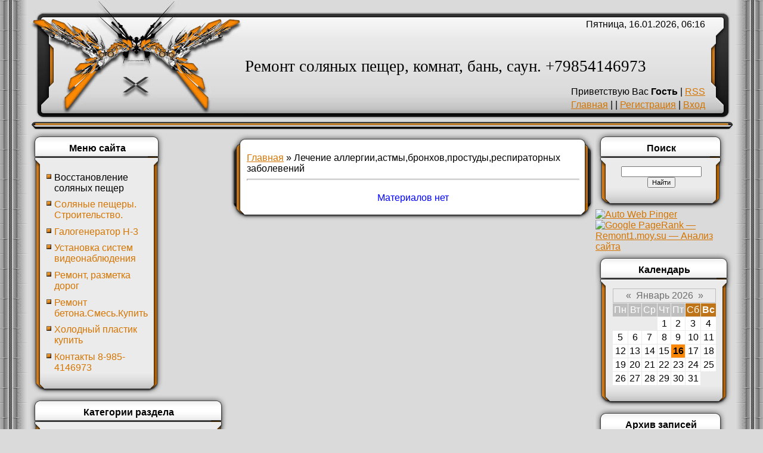

--- FILE ---
content_type: text/html; charset=UTF-8
request_url: https://remont1.moy.su/news/lechenie_allergii_astmy_bronkhov_prostudy_respiratornykh_zabolevenij/1-0-28
body_size: 9490
content:
<!DOCTYPE html PUBLIC "-//W3C//DTD XHTML 1.0 Transitional//EN" "http://www.w3.org/TR/xhtml1/DTD/xhtml1-transitional.dtd">
<html>
<head>

	<script type="text/javascript">new Image().src = "//counter.yadro.ru/hit;ucoznet?r"+escape(document.referrer)+(screen&&";s"+screen.width+"*"+screen.height+"*"+(screen.colorDepth||screen.pixelDepth))+";u"+escape(document.URL)+";"+Date.now();</script>
	<script type="text/javascript">new Image().src = "//counter.yadro.ru/hit;ucoz_desktop_ad?r"+escape(document.referrer)+(screen&&";s"+screen.width+"*"+screen.height+"*"+(screen.colorDepth||screen.pixelDepth))+";u"+escape(document.URL)+";"+Date.now();</script>
<meta http-equiv="content-type" content="text/html; charset=UTF-8">

<title>Лечение аллергии,астмы,бронхов,простуды,респираторных заболевений - Ремонт соляных пещер, комнат. Демонтаж.</title>
<meta name="Description" content="Ремонт бетона, продажа ремонтного материала. Строительство соляных пещер. Установка видеонаблюдения, охранных,пожарных сигнализаций. " />
<meta name="Keywords" content=" ремонт соляная пещера, строительство,соляная комната,оборудование,строительство соляных пещер,строительство соляных комнат, ремонт,ремонт бетона,бетон,ремонтная смесь,ремонтный состав,ремонтный материал,морозостойкий,гидроизоляция,купить,цена,ремонт дороги,дорожный ремонт,дорожная разметка,разметка,дороги,холодный пластик,отрицательные температуры,строительство соляных пещер, видеонаблюдение,сигнализация,охранная,пожарная,установка.." />
<meta http-equiv="X-UA-Compatible" content="IE=edge">
<meta name="viewport" content="width=720">
<meta name="revisit-after" content="3 days" />
<meta name="robots" content="index, all" />

<link type="text/css" rel="stylesheet" href="/_st/my.css" />

	<link rel="stylesheet" href="/.s/src/base.min.css" />
	<link rel="stylesheet" href="/.s/src/layer7.min.css" />

	<script src="/.s/src/jquery-1.12.4.min.js"></script>
	
	<script src="/.s/src/uwnd.min.js"></script>
	<script src="//s724.ucoz.net/cgi/uutils.fcg?a=uSD&ca=2&ug=999&isp=0&r=0.194013254440577"></script>
	<link rel="stylesheet" href="/.s/src/ulightbox/ulightbox.min.css" />
	<link rel="stylesheet" href="/.s/src/social.css" />
	<script src="/.s/src/ulightbox/ulightbox.min.js"></script>
	<script>
/* --- UCOZ-JS-DATA --- */
window.uCoz = {"sign":{"7253":"Начать слайд-шоу","10075":"Обязательны для выбора","7251":"Запрошенный контент не может быть загружен. Пожалуйста, попробуйте позже.","3125":"Закрыть","7252":"Предыдущий","5255":"Помощник","7287":"Перейти на страницу с фотографией.","3238":"Опции","5458":"Следующий","210178":"Замечания","7254":"Изменить размер"},"language":"ru","ssid":"107427665165510152326","site":{"domain":null,"host":"remont1.moy.su","id":"7remont1"},"country":"US","uLightboxType":1,"module":"news","layerType":7};
/* --- UCOZ-JS-CODE --- */
 function uSocialLogin(t) {
			var params = {"yandex":{"height":515,"width":870},"vkontakte":{"width":790,"height":400},"google":{"width":700,"height":600},"ok":{"width":710,"height":390},"facebook":{"width":950,"height":520}};
			var ref = escape(location.protocol + '//' + ('remont1.moy.su' || location.hostname) + location.pathname + ((location.hash ? ( location.search ? location.search + '&' : '?' ) + 'rnd=' + Date.now() + location.hash : ( location.search || '' ))));
			window.open('/'+t+'?ref='+ref,'conwin','width='+params[t].width+',height='+params[t].height+',status=1,resizable=1,left='+parseInt((screen.availWidth/2)-(params[t].width/2))+',top='+parseInt((screen.availHeight/2)-(params[t].height/2)-20)+'screenX='+parseInt((screen.availWidth/2)-(params[t].width/2))+',screenY='+parseInt((screen.availHeight/2)-(params[t].height/2)-20));
			return false;
		}
		function TelegramAuth(user){
			user['a'] = 9; user['m'] = 'telegram';
			_uPostForm('', {type: 'POST', url: '/index/sub', data: user});
		}
function loginPopupForm(params = {}) { new _uWnd('LF', ' ', -250, -100, { closeonesc:1, resize:1 }, { url:'/index/40' + (params.urlParams ? '?'+params.urlParams : '') }) }
/* --- UCOZ-JS-END --- */
</script>

	<style>.UhideBlock{display:none; }</style>
</head>

<body style="background:#DADADA; margin:0px; padding:0px;">
<div id="utbr8214" rel="s724"></div>

<!--U1AHEADER1Z--><table cellpadding="0" cellspacing="0" border="0" width="100%" height="100%">
<tr><td width="50" style="background: url('/.s/t/231/1.gif') left;"></td>
<td valign="top">
<table border="0" cellpadding="0" cellspacing="0" width="100%">
<tr><td width="361"><img src="/.s/t/231/2.jpg" border="0"></td>
<td style="background-image: url('/.s/t/231/3.jpg');">
 <table cellpadding="0" cellspacing="0" border="0" width="100%" height="202">
 <tr><td align="right" height="82">Пятница, 16.01.2026, 06:16</td></tr>
 <tr><td align="left" height="60"><span style="color:#000000;font:20pt bold Verdana,Tahoma;"><!-- <logo> -->Ремонт соляных пещер, комнат, бань, саун. +79854146973<!-- </logo> --></span></td></tr>
 <tr><td align="right" height="25"><!--<s5212>-->Приветствую Вас<!--</s>--> <b>Гость</b> | <a href="https://remont1.moy.su/news/rss/">RSS</a></td></tr>
 <tr><td align="right" height="35" valign="top"><a href="http://remont1.moy.su/"><!--<s5176>-->Главная<!--</s>--></a> | <a href="/news/"></a>  | <a href="/register"><!--<s3089>-->Регистрация<!--</s>--></a>  | <a href="javascript:;" rel="nofollow" onclick="loginPopupForm(); return false;"><!--<s3087>-->Вход<!--</s>--></a></td></tr>
 </table>
</td>
<td width="47"><img src="/.s/t/231/4.jpg" border="0"></td>
</tr>
</table>
<table cellpadding="0" cellspacing="0" border="0" width="100%"><tr><td width="12"><img src="/.s/t/231/5.gif" border="0"></td><td style="background-image: url('/.s/t/231/6.gif');"><img src="/.s/t/231/6.gif" border="0"></td><td width="11"><img src="/.s/t/231/7.gif" border="0"></td></tr></table><!--/U1AHEADER1Z-->
<!-- <middle> -->
<table border="0" cellpadding="0" cellspacing="0" width="100%">
<tr>
<td valign="top">
<!--U1CLEFTER1Z-->

<!-- <block1> -->

<table border="0" cellpadding="0" cellspacing="0" style="background:#EBEBEB;" width="220">
<tr><td width="28"><img src="/.s/t/231/8.gif" border="0"></td><td style="background-image: url('/.s/t/231/9.gif');" align="center"><b><!-- <bt> --><!--<s5184>-->Меню сайта<!--</s>--><!-- </bt> --></b></td><td width="28"><img src="/.s/t/231/10.gif" border="0"></td>
<tr><td style="background-image: url('/.s/t/231/11.gif');"></td><td style="background:#EBEBEB;"><!-- <bc> --><div id="uMenuDiv1" class="uMenuV" style="position:relative;"><ul class="uMenuRoot">
<li><div class="umn-tl"><div class="umn-tr"><div class="umn-tc"></div></div></div><div class="umn-ml"><div class="umn-mr"><div class="umn-mc"><div class="uMenuItem"><a href="/"><span>Восстановление соляных пещер</span></a></div></div></div></div><div class="umn-bl"><div class="umn-br"><div class="umn-bc"><div class="umn-footer"></div></div></div></div></li>
<li><div class="umn-tl"><div class="umn-tr"><div class="umn-tc"></div></div></div><div class="umn-ml"><div class="umn-mr"><div class="umn-mc"><div class="uMenuItem"><a href="/index/0-2"><span>Соляные пещеры. Строительство.</span></a></div></div></div></div><div class="umn-bl"><div class="umn-br"><div class="umn-bc"><div class="umn-footer"></div></div></div></div></li>
<li><div class="umn-tl"><div class="umn-tr"><div class="umn-tc"></div></div></div><div class="umn-ml"><div class="umn-mr"><div class="umn-mc"><div class="uMenuItem"><a href="http://remont1.moy.su/index/8_985_4146973_galogenerator_neptun_3_dlja_soljanykh_peshher_komnat/0-4"><span>Галогенератор Н-3</span></a></div></div></div></div><div class="umn-bl"><div class="umn-br"><div class="umn-bc"><div class="umn-footer"></div></div></div></div></li>
<li><div class="umn-tl"><div class="umn-tr"><div class="umn-tc"></div></div></div><div class="umn-ml"><div class="umn-mr"><div class="umn-mc"><div class="uMenuItem"><a href="/index/videonabljudenie_ustanovka_sistem_videonabljudenija/0-5"><span>Установка систем видеонаблюдения</span></a></div></div></div></div><div class="umn-bl"><div class="umn-br"><div class="umn-bc"><div class="umn-footer"></div></div></div></div></li>
<li><div class="umn-tl"><div class="umn-tr"><div class="umn-tc"></div></div></div><div class="umn-ml"><div class="umn-mr"><div class="umn-mc"><div class="uMenuItem"><a href="/publ"><span>Ремонт, разметка дорог</span></a></div></div></div></div><div class="umn-bl"><div class="umn-br"><div class="umn-bc"><div class="umn-footer"></div></div></div></div></li>
<li><div class="umn-tl"><div class="umn-tr"><div class="umn-tc"></div></div></div><div class="umn-ml"><div class="umn-mr"><div class="umn-mc"><div class="uMenuItem"><a href="http://remont1.moy.su/publ/remont_betona/smes_remontnaja/kupit_smes_remontnuju_dlja_remonta_i_vosstanovlenija_betona/64-1-0-2"><span>Ремонт бетона.Смесь.Купить</span></a></div></div></div></div><div class="umn-bl"><div class="umn-br"><div class="umn-bc"><div class="umn-footer"></div></div></div></div></li>
<li><div class="umn-tl"><div class="umn-tr"><div class="umn-tc"></div></div></div><div class="umn-ml"><div class="umn-mr"><div class="umn-mc"><div class="uMenuItem"><a href="http://remont1.moy.su/publ/kholodnyj_plastik/kholodnyj_plastik_dlja_dorozhnoj_razmetki/kupit_kholodnyj_plastik_dlja_dorozhnoj_razmetki/51-1-0-3"><span>Холодный пластик купить</span></a></div></div></div></div><div class="umn-bl"><div class="umn-br"><div class="umn-bc"><div class="umn-footer"></div></div></div></div></li>
<li><div class="umn-tl"><div class="umn-tr"><div class="umn-tc"></div></div></div><div class="umn-ml"><div class="umn-mr"><div class="umn-mc"><div class="uMenuItem"><a href="/index/0-3"><span>Контакты 8-985-4146973 </span></a></div></div></div></div><div class="umn-bl"><div class="umn-br"><div class="umn-bc"><div class="umn-footer"></div></div></div></div></li></ul></div><script>$(function(){_uBuildMenu('#uMenuDiv1',0,document.location.href+'/','uMenuItemA','uMenuArrow',2500);})</script><!-- </bc> --></td><td style="background-image: url('/.s/t/231/12.gif');"></td></tr>
<tr><td width="28"><img src="/.s/t/231/13.gif" border="0"></td><td style="background-image: url('/.s/t/231/14.gif');"></td><td width="28"><img src="/.s/t/231/15.gif" border="0"></td>
</table>

<!-- </block1> -->

<!-- <block2> -->

<table border="0" cellpadding="0" cellspacing="0" style="background:#EBEBEB;" width="220">
<tr><td width="28"><img src="/.s/t/231/8.gif" border="0"></td><td style="background-image: url('/.s/t/231/9.gif');" align="center"><b><!-- <bt> --><!--<s5351>-->Категории раздела<!--</s>--><!-- </bt> --></b></td><td width="28"><img src="/.s/t/231/10.gif" border="0"></td>
<tr><td style="background-image: url('/.s/t/231/11.gif');"></td><td style="background:#EBEBEB;"><!-- <bc> --><table border="0" cellspacing="1" cellpadding="0" width="100%" class="catsTable"><tr>
					<td style="width:100%" class="catsTd" valign="top" id="cid27">
						<a href="/news/samostojatelnoe_stroitelstvo_galokamery/1-0-27" class="catName">Самостоятельное строительство галокамеры</a>  <span class="catNumData" style="unicode-bidi:embed;">[1]</span> 
					</td></tr><tr>
					<td style="width:100%" class="catsTd" valign="top" id="cid14">
						<a href="/news/1-0-14" class="catName">технические условия</a>  <span class="catNumData" style="unicode-bidi:embed;">[1]</span> 
					</td></tr><tr>
					<td style="width:100%" class="catsTd" valign="top" id="cid25">
						<a href="/news/soljanaja_peshhera_soljanaja_komnata_galokamera_speleokamera/1-0-25" class="catName">галокамера,</a>  <span class="catNumData" style="unicode-bidi:embed;">[0]</span> 
					</td></tr><tr>
					<td style="width:100%" class="catsTd" valign="top" id="cid26">
						<a href="/news/kirpich/1-0-26" class="catName">кирпич,</a>  <span class="catNumData" style="unicode-bidi:embed;">[0]</span> 
					</td></tr><tr>
					<td style="width:100%" class="catsTd" valign="top" id="cid18">
						<a href="/news/peshhery/1-0-18" class="catName">пещеры</a>  <span class="catNumData" style="unicode-bidi:embed;">[0]</span> 
					</td></tr><tr>
					<td style="width:100%" class="catsTd" valign="top" id="cid17">
						<a href="/news/komnaty/1-0-17" class="catName">комнаты.</a>  <span class="catNumData" style="unicode-bidi:embed;">[0]</span> 
					</td></tr><tr>
					<td style="width:100%" class="catsTd" valign="top" id="cid19">
						<a href="/news/galokamery/1-0-19" class="catName">галокамеры</a>  <span class="catNumData" style="unicode-bidi:embed;">[0]</span> 
					</td></tr><tr>
					<td style="width:100%" class="catsTd" valign="top" id="cid20">
						<a href="/news/solevye_kirpichi/1-0-20" class="catName">Солевые кирпичи</a>  <span class="catNumData" style="unicode-bidi:embed;">[0]</span> 
					</td></tr><tr>
					<td style="width:100%" class="catsTd" valign="top" id="cid21">
						<a href="/news/solevye_bloki/1-0-21" class="catName">Солевые блоки</a>  <span class="catNumData" style="unicode-bidi:embed;">[0]</span> 
					</td></tr><tr>
					<td style="width:100%" class="catsTd" valign="top" id="cid22">
						<a href="/news/sol_i_zdorove_sol_i_seks_morskaja_sol/1-0-22" class="catName">Соль и здоровье.</a>  <span class="catNumData" style="unicode-bidi:embed;">[0]</span> 
					</td></tr><tr>
					<td style="width:100%" class="catsTd" valign="top" id="cid24">
						<a href="/news/morskaja_rozovaja_sol_dlja_vann/1-0-24" class="catName">Морская розовая соль для ванн</a>  <span class="catNumData" style="unicode-bidi:embed;">[0]</span> 
					</td></tr><tr>
					<td style="width:100%" class="catsTd" valign="top" id="cid23">
						<a href="/news/1-0-23" class="catName">Холодный пластик цена</a>  <span class="catNumData" style="unicode-bidi:embed;">[0]</span> 
					</td></tr><tr>
					<td style="width:100%" class="catsTd" valign="top" id="cid15">
						<a href="/news/1-0-15" class="catName">Строительство соляной пещеры,</a>  <span class="catNumData" style="unicode-bidi:embed;">[0]</span> 
					</td></tr><tr>
					<td style="width:100%" class="catsTd" valign="top" id="cid16">
						<a href="/news/1-0-16" class="catName">Соляная комната из солевых кирпичей,</a>  <span class="catNumData" style="unicode-bidi:embed;">[0]</span> 
					</td></tr><tr>
					<td style="width:100%" class="catsTd" valign="top" id="cid1">
						<a href="/news/1-0-1" class="catName">технические условия поставки</a>  <span class="catNumData" style="unicode-bidi:embed;">[0]</span> 
					</td></tr><tr>
					<td style="width:100%" class="catsTd" valign="top" id="cid2">
						<a href="/news/remont/1-0-2" class="catName">ремонт</a>  <span class="catNumData" style="unicode-bidi:embed;">[0]</span> 
					</td></tr><tr>
					<td style="width:100%" class="catsTd" valign="top" id="cid3">
						<a href="/news/1-0-3" class="catName">строительство</a>  <span class="catNumData" style="unicode-bidi:embed;">[0]</span> 
					</td></tr><tr>
					<td style="width:100%" class="catsTd" valign="top" id="cid5">
						<a href="/news/1-0-5" class="catName">Соляная пещера,</a>  <span class="catNumData" style="unicode-bidi:embed;">[0]</span> 
					</td></tr><tr>
					<td style="width:100%" class="catsTd" valign="top" id="cid6">
						<a href="/news/1-0-6" class="catName">.Строительство</a>  <span class="catNumData" style="unicode-bidi:embed;">[0]</span> 
					</td></tr><tr>
					<td style="width:100%" class="catsTd" valign="top" id="cid7">
						<a href="/news/remont_stroitelnoj_tekhniki/1-0-7" class="catName">Ремонт строительной техники.</a>  <span class="catNumData" style="unicode-bidi:embed;">[0]</span> 
					</td></tr><tr>
					<td style="width:100%" class="catsTd" valign="top" id="cid8">
						<a href="/news/1-0-8" class="catName">соляная комната.</a>  <span class="catNumData" style="unicode-bidi:embed;">[0]</span> 
					</td></tr><tr>
					<td style="width:100%" class="catsTd" valign="top" id="cid9">
						<a href="/news/1-0-9" class="catName">Цена.Купить.</a>  <span class="catNumData" style="unicode-bidi:embed;">[0]</span> 
					</td></tr><tr>
					<td style="width:100%" class="catsTd" valign="top" id="cid10">
						<a href="/news/1-0-10" class="catName">Полимерный холодный пластик</a>  <span class="catNumData" style="unicode-bidi:embed;">[0]</span> 
					</td></tr><tr>
					<td style="width:100%" class="catsTd" valign="top" id="cid11">
						<a href="/news/1-0-11" class="catName">Спелеокамера</a>  <span class="catNumData" style="unicode-bidi:embed;">[0]</span> 
					</td></tr><tr>
					<td style="width:100%" class="catsTd" valign="top" id="cid12">
						<a href="/news/1-0-12" class="catName">Продажа бизнеса.</a>  <span class="catNumData" style="unicode-bidi:embed;">[0]</span> 
					</td></tr><tr>
					<td style="width:100%" class="catsTd" valign="top" id="cid13">
						<a href="/news/1-0-13" class="catName">Дорожное строительство</a>  <span class="catNumData" style="unicode-bidi:embed;">[0]</span> 
					</td></tr><tr>
					<td style="width:100%" class="catsTd" valign="top" id="cid28">
						<a href="/news/lechenie_allergii_astmy_bronkhov_prostudy_respiratornykh_zabolevenij/1-0-28" class="catNameActive">Лечение аллергии,астмы,бронхов,простуды,респираторных заболевений</a>  <span class="catNumData" style="unicode-bidi:embed;">[0]</span> 
					</td></tr><tr>
					<td style="width:100%" class="catsTd" valign="top" id="cid29">
						<a href="/news/profilaktika_pri_astme_bronkhakh_allergii_prostude/1-0-29" class="catName">Профилактика при астме,бронхах,аллергии,простуде</a>  <span class="catNumData" style="unicode-bidi:embed;">[0]</span> 
					</td></tr><tr>
					<td style="width:100%" class="catsTd" valign="top" id="cid30">
						<a href="/news/profilaktika_pri_zadymlennosti_profilaktika_pri_zagazovannosti/1-0-30" class="catName">Профилактика при задымленности. Профилактика при загазованности</a>  <span class="catNumData" style="unicode-bidi:embed;">[0]</span> 
					</td></tr><tr>
					<td style="width:100%" class="catsTd" valign="top" id="cid31">
						<a href="/news/prodazha_domov_v_podmoskove/1-0-31" class="catName">Продажа домов в Подмосковье</a>  <span class="catNumData" style="unicode-bidi:embed;">[0]</span> 
					</td></tr><tr>
					<td style="width:100%" class="catsTd" valign="top" id="cid32">
						<a href="/news/prodazha_gotovykh_domov/1-0-32" class="catName">Продажа готовых домов</a>  <span class="catNumData" style="unicode-bidi:embed;">[0]</span> 
					</td></tr><tr>
					<td style="width:100%" class="catsTd" valign="top" id="cid33">
						<a href="/news/prodazha_novykh_domov/1-0-33" class="catName">Продажа новых домов</a>  <span class="catNumData" style="unicode-bidi:embed;">[0]</span> 
					</td></tr><tr>
					<td style="width:100%" class="catsTd" valign="top" id="cid34">
						<a href="/news/prodazha_zagorodnykh_domov/1-0-34" class="catName">Продажа загородных домов</a>  <span class="catNumData" style="unicode-bidi:embed;">[0]</span> 
					</td></tr><tr>
					<td style="width:100%" class="catsTd" valign="top" id="cid35">
						<a href="/news/prodazha_domov/1-0-35" class="catName">Продажа домов</a>  <span class="catNumData" style="unicode-bidi:embed;">[0]</span> 
					</td></tr><tr>
					<td style="width:100%" class="catsTd" valign="top" id="cid36">
						<a href="/news/prodajutsja_doma/1-0-36" class="catName">Продаются дома</a>  <span class="catNumData" style="unicode-bidi:embed;">[0]</span> 
					</td></tr><tr>
					<td style="width:100%" class="catsTd" valign="top" id="cid37">
						<a href="/news/razvitie_chelovechestva/1-0-37" class="catName">Развитие человечества</a>  <span class="catNumData" style="unicode-bidi:embed;">[0]</span> 
					</td></tr><tr>
					<td style="width:100%" class="catsTd" valign="top" id="cid38">
						<a href="/news/1-0-38" class="catName">Холодный пластик Цена</a>  <span class="catNumData" style="unicode-bidi:embed;">[0]</span> 
					</td></tr><tr>
					<td style="width:100%" class="catsTd" valign="top" id="cid39">
						<a href="/news/otdelka_pomeshhenija_otdelka_pod_peshheru_otdelka_pomeshhenija_pod_peshheru/1-0-39" class="catName">Отделка</a>  <span class="catNumData" style="unicode-bidi:embed;">[0]</span> 
					</td></tr><tr>
					<td style="width:100%" class="catsTd" valign="top" id="cid40">
						<a href="/news/dorozhnaja_razmetka_kholodnym_plastikom/1-0-40" class="catName">Дорожная разметка холодным пластиком</a>  <span class="catNumData" style="unicode-bidi:embed;">[0]</span> 
					</td></tr><tr>
					<td style="width:100%" class="catsTd" valign="top" id="cid41">
						<a href="/news/remont_betona/1-0-41" class="catName">Ремонт бетона</a>  <span class="catNumData" style="unicode-bidi:embed;">[0]</span> 
					</td></tr><tr>
					<td style="width:100%" class="catsTd" valign="top" id="cid42">
						<a href="/news/remontnaja_smes/1-0-42" class="catName">Ремонтная смесь</a>  <span class="catNumData" style="unicode-bidi:embed;">[0]</span> 
					</td></tr><tr>
					<td style="width:100%" class="catsTd" valign="top" id="cid43">
						<a href="/news/beton_smes/1-0-43" class="catName">Бетон смесь</a>  <span class="catNumData" style="unicode-bidi:embed;">[0]</span> 
					</td></tr><tr>
					<td style="width:100%" class="catsTd" valign="top" id="cid44">
						<a href="/news/smes_dlja_remonta_betona/1-0-44" class="catName">Смесь для ремонта бетона</a>  <span class="catNumData" style="unicode-bidi:embed;">[0]</span> 
					</td></tr><tr>
					<td style="width:100%" class="catsTd" valign="top" id="cid45">
						<a href="/news/kupit_kholodnyj_plastik_dlja_razmetki_dorog/1-0-45" class="catName">Купить холодный пластик для разметки дорог</a>  <span class="catNumData" style="unicode-bidi:embed;">[0]</span> 
					</td></tr><tr>
					<td style="width:100%" class="catsTd" valign="top" id="cid46">
						<a href="/news/remont_stykov/1-0-46" class="catName">Ремонт стыков</a>  <span class="catNumData" style="unicode-bidi:embed;">[0]</span> 
					</td></tr><tr>
					<td style="width:100%" class="catsTd" valign="top" id="cid47">
						<a href="/news/remont_stykovykh_panelej/1-0-47" class="catName">Ремонт стыковых панелей</a>  <span class="catNumData" style="unicode-bidi:embed;">[0]</span> 
					</td></tr><tr>
					<td style="width:100%" class="catsTd" valign="top" id="cid48">
						<a href="/news/dispetcherizacija_inzhenernykh_setej/1-0-48" class="catName">Диспетчеризация инженерных сетей</a>  <span class="catNumData" style="unicode-bidi:embed;">[0]</span> 
					</td></tr><tr>
					<td style="width:100%" class="catsTd" valign="top" id="cid49">
						<a href="/news/avtomatizacija_inzhenernykh_setej/1-0-49" class="catName">Автоматизация инженерных сетей</a>  <span class="catNumData" style="unicode-bidi:embed;">[0]</span> 
					</td></tr><tr>
					<td style="width:100%" class="catsTd" valign="top" id="cid50">
						<a href="/news/sistemy_kontrolja_dostupa/1-0-50" class="catName">Системы контроля доступа</a>  <span class="catNumData" style="unicode-bidi:embed;">[0]</span> 
					</td></tr><tr>
					<td style="width:100%" class="catsTd" valign="top" id="cid51">
						<a href="/news/montazh_i_ustanovka_sistem_videnabljudenija/1-0-51" class="catName">Монтаж и установка систем виденаблюдения</a>  <span class="catNumData" style="unicode-bidi:embed;">[0]</span> 
					</td></tr><tr>
					<td style="width:100%" class="catsTd" valign="top" id="cid52">
						<a href="/news/ustanovka_glonass_monitoring_transporta/1-0-52" class="catName">Установка ГЛОНАСС. Мониторинг транспорта</a>  <span class="catNumData" style="unicode-bidi:embed;">[0]</span> 
					</td></tr><tr>
					<td style="width:100%" class="catsTd" valign="top" id="cid53">
						<a href="/news/gps_treking/1-0-53" class="catName">GPS трекинг</a>  <span class="catNumData" style="unicode-bidi:embed;">[0]</span> 
					</td></tr><tr>
					<td style="width:100%" class="catsTd" valign="top" id="cid54">
						<a href="/news/gps_majak/1-0-54" class="catName">GPS маяк</a>  <span class="catNumData" style="unicode-bidi:embed;">[0]</span> 
					</td></tr><tr>
					<td style="width:100%" class="catsTd" valign="top" id="cid55">
						<a href="/news/datchik_topliva/1-0-55" class="catName">Датчик топлива</a>  <span class="catNumData" style="unicode-bidi:embed;">[0]</span> 
					</td></tr></table><!-- </bc> --></td><td style="background-image: url('/.s/t/231/12.gif');"></td></tr>
<tr><td width="28"><img src="/.s/t/231/13.gif" border="0"></td><td style="background-image: url('/.s/t/231/14.gif');"></td><td width="28"><img src="/.s/t/231/15.gif" border="0"></td>
</table>

<!-- </block2> -->

<!-- <block3> -->

<table border="0" cellpadding="0" cellspacing="0" style="background:#EBEBEB;" width="220">
<tr><td width="28"><img src="/.s/t/231/8.gif" border="0"></td><td style="background-image: url('/.s/t/231/9.gif');" align="center"><b><!-- <bt> --><!--<s3199>-->Мини-чат<!--</s>--><!-- </bt> --></b></td><td width="28"><img src="/.s/t/231/10.gif" border="0"></td>
<tr><td style="background-image: url('/.s/t/231/11.gif');"></td><td style="background:#EBEBEB;"><!-- <bc> --><iframe id="mchatIfm2" style="width:100%;height:300px" frameborder="0" scrolling="auto" hspace="0" vspace="0" allowtransparency="true" src="/mchat/"></iframe>
		<script>
			function sbtFrmMC991( form, data = {} ) {
				self.mchatBtn.style.display = 'none';
				self.mchatAjax.style.display = '';

				_uPostForm( form, { type:'POST', url:'/mchat/?455651505.287115', data } )

				return false
			}

			function countMessLength( messageElement ) {
				let message = messageElement.value
				let rst = 200 - message.length

				if ( rst < 0 ) {
					rst = 0;
					message = message.substr(0, 200);
					messageElement.value = message
				}

				document.querySelector('#jeuwu28').innerHTML = rst;
			}

			var tID7174 = -1;
			var tAct7174 = false;

			function setT7174(s) {
				var v = parseInt(s.options[s.selectedIndex].value);
				document.cookie = "mcrtd=" + s.selectedIndex + "; path=/";
				if (tAct7174) {
					clearInterval(tID7174);
					tAct7174 = false;
				}
				if (v > 0) {
					tID7174 = setInterval("document.getElementById('mchatIfm2').src='/mchat/?' + Date.now();", v*1000 );
					tAct7174 = true;
				}
			}

			function initSel7174() {
				var res = document.cookie.match(/(\W|^)mcrtd=([0-9]+)/);
				var s = $("#mchatRSel")[0];
				if (res && !!s) {
					s.selectedIndex = parseInt(res[2]);
					setT7174(s);
				}
				$("#mchatMsgF").on('keydown', function(e) {
					if ( e.keyCode == 13 && e.ctrlKey && !e.shiftKey ) {
						e.preventDefault()
						this.form?.requestSubmit()
					}
				});
			}
		</script>

		<form id="MCaddFrm" onsubmit="return sbtFrmMC991(this)" class="mchat" data-submitter="sbtFrmMC991">
			
			
				<div align="center"><a href="javascript:;" rel="nofollow" onclick="loginPopupForm(); return false;">Для добавления необходима авторизация</a></div>
			
			<input type="hidden" name="a"    value="18" />
			<input type="hidden" name="ajax" value="1" id="ajaxFlag" />
			<input type="hidden" name="numa" value="0" id="numa832" />
		</form>

		<!-- recaptcha lib -->
		
		<!-- /recaptcha lib -->

		<script>
			initSel7174();
			
			//try { bindSubmitHandler() } catch(e) {}
		</script><!-- </bc> --></td><td style="background-image: url('/.s/t/231/12.gif');"></td></tr>
<tr><td width="28"><img src="/.s/t/231/13.gif" border="0"></td><td style="background-image: url('/.s/t/231/14.gif');"></td><td width="28"><img src="/.s/t/231/15.gif" border="0"></td>
</table>

<!-- </block3> -->

<!-- <block4> -->

<table border="0" cellpadding="0" cellspacing="0" style="background:#EBEBEB;" width="220">
<tr><td width="28"><img src="/.s/t/231/8.gif" border="0"></td><td style="background-image: url('/.s/t/231/9.gif');" align="center"><b><!-- <bt> --><!--<s5207>-->Наш опрос<!--</s>--><!-- </bt> --></b></td><td width="28"><img src="/.s/t/231/10.gif" border="0"></td>
<tr><td style="background-image: url('/.s/t/231/11.gif');"></td><td style="background:#EBEBEB;"><!-- <bc> --><script>function pollnow413(){document.getElementById('PlBtn413').disabled=true;_uPostForm('pollform413',{url:'/poll/',type:'POST'});}function polll413(id,i){_uPostForm('',{url:'/poll/'+id+'-1-'+i+'-413',type:'GET'});}</script><div id="pollBlock413"><form id="pollform413" onsubmit="pollnow413();return false;">
			<div class="pollBlock">
				<div class="pollQue"><b>Что входит в ремонт строительной техники?</b></div>
				<div class="pollAns"><div class="answer"><input id="a4131" type="radio" name="answer" value="1" style="vertical-align:middle;" /> <label style="vertical-align:middle;display:inline;" for="a4131">Ремонт автокранов</label></div>
<div class="answer"><input id="a4132" type="radio" name="answer" value="2" style="vertical-align:middle;" /> <label style="vertical-align:middle;display:inline;" for="a4132">Ремонт экскаваторов</label></div>
<div class="answer"><input id="a4133" type="radio" name="answer" value="3" style="vertical-align:middle;" /> <label style="vertical-align:middle;display:inline;" for="a4133">Ремонт манипуляторов</label></div>
<div class="answer"><input id="a4134" type="radio" name="answer" value="4" style="vertical-align:middle;" /> <label style="vertical-align:middle;display:inline;" for="a4134">Ремонт бетоносмесителей</label></div>
<div class="answer"><input id="a4135" type="radio" name="answer" value="5" style="vertical-align:middle;" /> <label style="vertical-align:middle;display:inline;" for="a4135">Ремонт бетономешалки</label></div>

					<div id="pollSbm413" class="pollButton"><input class="pollBut" id="PlBtn413" type="submit" value="Ответить" /></div>
					<input type="hidden" name="ssid" value="107427665165510152326" />
					<input type="hidden" name="id"   value="2" />
					<input type="hidden" name="a"    value="1" />
					<input type="hidden" name="ajax" value="413" /></div>
				<div class="pollLnk"> <a href="javascript:;" rel="nofollow" onclick="new _uWnd('PollR','Результаты опроса',660,200,{closeonesc:1,maxh:400},{url:'/poll/2'});return false;">Результаты</a> | <a href="javascript:;" rel="nofollow" onclick="new _uWnd('PollA','Архив опросов',660,250,{closeonesc:1,maxh:400,max:1,min:1},{url:'/poll/0-2'});return false;">Архив опросов</a> </div>
				<div class="pollTot">Всего ответов: <b>7</b></div>
			</div></form></div><!-- </bc> --></td><td style="background-image: url('/.s/t/231/12.gif');"></td></tr>
<tr><td width="28"><img src="/.s/t/231/13.gif" border="0"></td><td style="background-image: url('/.s/t/231/14.gif');"></td><td width="28"><img src="/.s/t/231/15.gif" border="0"></td>
</table>

<!-- </block4> -->

<!-- <block5> -->

<table border="0" cellpadding="0" cellspacing="0" style="background:#EBEBEB;" width="220">
<tr><td width="28"><img src="/.s/t/231/8.gif" border="0"></td><td style="background-image: url('/.s/t/231/9.gif');" align="center"><b><!-- <bt> --><!--<s5195>-->Статистика<!--</s>--><!-- </bt> --></b></td><td width="28"><img src="/.s/t/231/10.gif" border="0"></td>
<tr><td style="background-image: url('/.s/t/231/11.gif');"></td><td style="background:#EBEBEB;"><div align="center"><!-- <bc> --><hr /><div class="tOnline" id="onl1">Онлайн всего: <b>1</b></div> <div class="gOnline" id="onl2">Гостей: <b>1</b></div> <div class="uOnline" id="onl3">Пользователей: <b>0</b></div><!-- </bc> --></div></td><td style="background-image: url('/.s/t/231/12.gif');"></td></tr>
<tr><td width="28"><img src="/.s/t/231/13.gif" border="0"></td><td style="background-image: url('/.s/t/231/14.gif');"></td><td width="28"><img src="/.s/t/231/15.gif" border="0"></td>
</table>

<!-- </block5> -->

<!-- <block6> -->

<table border="0" cellpadding="0" cellspacing="0" style="background:#EBEBEB;" width="220">
<tr><td width="28"><img src="/.s/t/231/8.gif" border="0"></td><td style="background-image: url('/.s/t/231/9.gif');" align="center"><b><!-- <bt> --><!--<s5158>-->Форма входа<!--</s>--><!-- </bt> --></b></td><td width="28"><img src="/.s/t/231/10.gif" border="0"></td>
<tr><td style="background-image: url('/.s/t/231/11.gif');"></td><td style="background:#EBEBEB;"><!-- <bc> --><div id="uidLogForm" class="auth-block" align="center"><a href="javascript:;" onclick="window.open('https://login.uid.me/?site=7remont1&ref='+escape(location.protocol + '//' + ('remont1.moy.su' || location.hostname) + location.pathname + ((location.hash ? ( location.search ? location.search + '&' : '?' ) + 'rnd=' + Date.now() + location.hash : ( location.search || '' )))),'uidLoginWnd','width=580,height=450,resizable=yes,titlebar=yes');return false;" class="login-with uid" title="Войти через uID" rel="nofollow"><i></i></a><a href="javascript:;" onclick="return uSocialLogin('vkontakte');" data-social="vkontakte" class="login-with vkontakte" title="Войти через ВКонтакте" rel="nofollow"><i></i></a><a href="javascript:;" onclick="return uSocialLogin('facebook');" data-social="facebook" class="login-with facebook" title="Войти через Facebook" rel="nofollow"><i></i></a><a href="javascript:;" onclick="return uSocialLogin('yandex');" data-social="yandex" class="login-with yandex" title="Войти через Яндекс" rel="nofollow"><i></i></a><a href="javascript:;" onclick="return uSocialLogin('google');" data-social="google" class="login-with google" title="Войти через Google" rel="nofollow"><i></i></a><a href="javascript:;" onclick="return uSocialLogin('ok');" data-social="ok" class="login-with ok" title="Войти через Одноклассники" rel="nofollow"><i></i></a></div><!-- </bc> --></td><td style="background-image: url('/.s/t/231/12.gif');"></td></tr>
<tr><td width="28"><img src="/.s/t/231/13.gif" border="0"></td><td style="background-image: url('/.s/t/231/14.gif');"></td><td width="28"><img src="/.s/t/231/15.gif" border="0"></td>
</table>

<!-- </block6> -->

<!--/U1CLEFTER1Z-->

</td>

<td valign="top" style="width:80%;">

<table border="0" cellpadding="0" cellspacing="0" style="background:#FFFFFF;" width="100%">
<tr><td width="32"><img src="/.s/t/231/16.gif" border="0"></td><td style="background-image: url('/.s/t/231/17.gif');"></td><td width="27"><img src="/.s/t/231/18.gif" border="0"></td>
<tr><td style="background-image: url('/.s/t/231/19.gif');"></td><td style="background:#FFFFFF;"><!-- <body> --><a href="http://remont1.moy.su/"><!--<s5176>-->Главная<!--</s>--></a> &raquo; <span class="breadcrumb-curr">Лечение аллергии,астмы,бронхов,простуды,респираторных заболевений</span> <hr />
<div style="margin-bottom: 20px">
				<span style="display:none;" class="fpaping"></span>
			</div><script>
		function spages(p, link ) {
			if ( 1) return !!location.assign(link.href);
			ajaxPageController.showLoader();
			_uPostForm('', { url:'/news/' + p + '-0-28-0-0-0-' + Date.now() });
		}
		</script>
		<div id="allEntries"><table border="0" width="100%" cellspacing="0" cellpadding="0" class="catAllEntries"><tr><td class="archiveEntries"><div class="archiveNoEntry">Материалов нет</div></td></tr></table></div><!-- </body> --></td><td style="background-image: url('/.s/t/231/20.gif');"></td></tr>
<tr><td width="32"><img src="/.s/t/231/21.gif" border="0"></td><td style="background-image: url('/.s/t/231/22.gif');"></td><td width="27"><img src="/.s/t/231/23.gif" border="0"></td>
</table>
</td>
<td valign="top">
<!--U1DRIGHTER1Z--><!-- <block7> -->

<!-- </block7> -->

<!-- <block8> -->

<!-- </block8> -->

<!-- <block9> -->

<table border="0" cellpadding="0" cellspacing="0" style="background:#EBEBEB;" width="220">
<tr><td width="28"><img src="/.s/t/231/8.gif" border="0"></td><td style="background-image: url('/.s/t/231/9.gif');" align="center"><b><!-- <bt> --><!--<s3163>-->Поиск<!--</s>--><!-- </bt> --></b></td><td width="28"><img src="/.s/t/231/10.gif" border="0"></td></tr>
<tr><td style="background-image: url('/.s/t/231/11.gif');"></td><td style="background:#EBEBEB;"><div align="center"><!-- <bc> -->
		<div class="searchForm">
			<form onsubmit="this.sfSbm.disabled=true" method="get" style="margin:0" action="/search/">
				<div align="center" class="schQuery">
					<input type="text" name="q" maxlength="30" size="20" class="queryField" />
				</div>
				<div align="center" class="schBtn">
					<input type="submit" class="searchSbmFl" name="sfSbm" value="Найти" />
				</div>
				<input type="hidden" name="t" value="0">
			</form>
		</div><!-- </bc> --></div></td><td style="background-image: url('/.s/t/231/12.gif');"></td></tr>
<tr><td width="28"><img src="/.s/t/231/13.gif" border="0"></td><td style="background-image: url('/.s/t/231/14.gif');"></td><td width="28"><img src="/.s/t/231/15.gif" border="0"></td></tr>
</table>

<!-- </block9> -->

<!-- <block10> -->

<table border="0" cellpadding="0" cellspacing="0" style="background:#EBEBEB;" width="220">
<tr><td width="28"><img src="/.s/t/231/8.gif" border="0"></td><td style="background-image: url('/.s/t/231/9.gif');" align="center"><b><!-- <bt> --><!--<s5171>-->Календарь<!--</s>--><!-- </bt> --></b></td><td width="28"><img src="/.s/t/231/10.gif" border="0"></td></tr>
<tr><td style="background-image: url('/.s/t/231/11.gif');"></td><td style="background:#EBEBEB;"><div align="center"><!-- <bc> -->
		<table border="0" cellspacing="1" cellpadding="2" class="calTable">
			<tr><td align="center" class="calMonth" colspan="7"><a title="Декабрь 2025" class="calMonthLink cal-month-link-prev" rel="nofollow" href="/news/2025-12">&laquo;</a>&nbsp; <a class="calMonthLink cal-month-current" rel="nofollow" href="/news/2026-01">Январь 2026</a> &nbsp;<a title="Февраль 2026" class="calMonthLink cal-month-link-next" rel="nofollow" href="/news/2026-02">&raquo;</a></td></tr>
		<tr>
			<td align="center" class="calWday">Пн</td>
			<td align="center" class="calWday">Вт</td>
			<td align="center" class="calWday">Ср</td>
			<td align="center" class="calWday">Чт</td>
			<td align="center" class="calWday">Пт</td>
			<td align="center" class="calWdaySe">Сб</td>
			<td align="center" class="calWdaySu">Вс</td>
		</tr><tr><td>&nbsp;</td><td>&nbsp;</td><td>&nbsp;</td><td align="center" class="calMday">1</td><td align="center" class="calMday">2</td><td align="center" class="calMday">3</td><td align="center" class="calMday">4</td></tr><tr><td align="center" class="calMday">5</td><td align="center" class="calMday">6</td><td align="center" class="calMday">7</td><td align="center" class="calMday">8</td><td align="center" class="calMday">9</td><td align="center" class="calMday">10</td><td align="center" class="calMday">11</td></tr><tr><td align="center" class="calMday">12</td><td align="center" class="calMday">13</td><td align="center" class="calMday">14</td><td align="center" class="calMday">15</td><td align="center" class="calMdayA">16</td><td align="center" class="calMday">17</td><td align="center" class="calMday">18</td></tr><tr><td align="center" class="calMday">19</td><td align="center" class="calMday">20</td><td align="center" class="calMday">21</td><td align="center" class="calMday">22</td><td align="center" class="calMday">23</td><td align="center" class="calMday">24</td><td align="center" class="calMday">25</td></tr><tr><td align="center" class="calMday">26</td><td align="center" class="calMday">27</td><td align="center" class="calMday">28</td><td align="center" class="calMday">29</td><td align="center" class="calMday">30</td><td align="center" class="calMday">31</td></tr></table><!-- </bc> --></div></td><td style="background-image: url('/.s/t/231/12.gif');"></td></tr>
<tr><td width="28"><img src="/.s/t/231/13.gif" border="0"></td><td style="background-image: url('/.s/t/231/14.gif');"></td><td width="28"><img src="/.s/t/231/15.gif" border="0"></td></tr>
<!-- RankW.ru Auto Web Pinger BEGIN -->
<a href="https://rankw.ru/s/remont1.moy.su" title="Auto Web Pinger - Обновили содержание страницы? Нажмите для оповещения поисковых систем!" target="_blank"><img src="https://widgets.rankw.ru/pinger.php?bg=ffffff&br=6e6e6e&sql=009cf0&sqr=f2ca00&tl=ffffff&tr=000000" width="55" height="15" style="border:none;" alt="Auto Web Pinger" /></a>
<!-- RankW.ru Auto Web Pinger END -->
<a href="https://rankw.ru/s/remont1.moy.su"><img src="https://widgets.rankw.ru/pr-1/remont1.moy.su.png" width="75" height="12" style="border:0px;" alt="Google PageRank — Remont1.moy.su — Анализ сайта"></a>


</table>

<!-- </block10> -->

<!-- <block11> -->

<table border="0" cellpadding="0" cellspacing="0" style="background:#EBEBEB;" width="220">
<tr><td width="28"><img src="/.s/t/231/8.gif" border="0"></td><td style="background-image: url('/.s/t/231/9.gif');" align="center"><b><!-- <bt> --><!--<s5347>-->Архив записей<!--</s>--><!-- </bt> --></b></td><td width="28"><img src="/.s/t/231/10.gif" border="0"></td></tr>
<tr><td style="background-image: url('/.s/t/231/11.gif');"></td><td style="background:#EBEBEB;"><!-- <bc> --><ul class="archUl"><li class="archLi"><a class="archLink" href="/news/2010-05">2010 Май</a></li><li class="archLi"><a class="archLink" href="/news/2011-02">2011 Февраль</a></li></ul><!-- </bc> --></td><td style="background-image: url('/.s/t/231/12.gif');"></td></tr>
<tr><td width="28"><img src="/.s/t/231/13.gif" border="0"></td><td style="background-image: url('/.s/t/231/14.gif');"></td><td width="28"><img src="/.s/t/231/15.gif" border="0"></td></tr>
</table>

<!-- </block11> -->

<!-- <block12> -->
<table border="0" cellpadding="0" cellspacing="0" style="background:#EBEBEB;" width="220">
<tr><td width="28"><img src="/.s/t/231/8.gif" border="0"></td><td style="background-image: url('/.s/t/231/9.gif');" align="center"><b><!-- <bt> --><!--<s5204>-->Друзья сайта. <!--</s>--><!-- </bt> --></b></td><td width="28"><img src="/.s/t/231/10.gif" border="0"></td></tr>
<tr><td style="background-image: url('/.s/t/231/11.gif');"></td><td style="background:#EBEBEB;"><!-- <bc> --><!--<s1546>-->
<li><a href="http://saltroom.3dn.ru/publ/">Строительство</a></li>
<li><a href="http://galogenerator.do.am/">Ремонт галогенератора</a></li>
<li><a href="http://domcot.ru/">Видеонаблюдение</a></li>
<li><a href="http://ск-сигнал.рф/">ip видеонаблюдение</a></li>
<li><a href="http://gps-global.ru/">Установка ГЛОНАСС</a></li>

<!--</s>--><!-- </bc> --></td><td style="background-image: url('/.s/t/231/12.gif');"></td></tr>
<tr><td width="28"><img src="/.s/t/231/13.gif" border="0"></td><td style="background-image: url('/.s/t/231/14.gif');"></td><td width="28"><img src="/.s/t/231/15.gif" border="0"></td></tr>
</table>
<!-- </block12> --><!--/U1DRIGHTER1Z-->
</td>
</tr>
</table>
<!-- </middle> -->
<!--U1BFOOTER1Z--><table cellpadding="0" cellspacing="0" border="0" width="100%"><tr><td width="12"><img src="/.s/t/231/5.gif" border="0"></td><td style="background-image: url('/.s/t/231/6.gif');"><img src="/.s/t/231/6.gif" border="0"></td><td width="11"><img src="/.s/t/231/7.gif" border="0"></td></tr></table>
<table border="0" cellpadding="4" cellspacing="0" width="100%"> <!-- RankW.ru Auto Web Pinger BEGIN -->
<a href="https://rankw.ru/s/remont1.moy.su" title="Auto Web Pinger - Обновили содержание страницы? Нажмите для оповещения поисковых систем!" target="_blank"><img src="https://widgets.rankw.ru/pinger.php?bg=ffffff&br=6e6e6e&sql=009cf0&sqr=f2ca00&tl=ffffff&tr=000000" width="55" height="15" style="border:none;" alt="Auto Web Pinger" /></a>
<!-- RankW.ru Auto Web Pinger END --><a href="https://rankw.ru/s/remont1.moy.su"><img src="https://widgets.rankw.ru/pr-1/remont1.moy.su.png" width="75" height="12" style="border:0px;" alt="Google PageRank — Remont1.moy.su — Анализ сайта"></a> <script type="text/javascript">!function(e,t,r){e.PrcyCounterObject=r,e[r]=e[r]||function(){(e[r].q=e[r].q||[]).push(arguments)};var c=document.createElement("script");c.type="text/javascript",c.async=1,c.src=t;var n=document.getElementsByTagName("script")[0];n.parentNode.insertBefore(c,n)}(window,"//a.pr-cy.ru/assets/js/counter.min.js","prcyCounter"),prcyCounter("remont1.moy.su","prcyru-counter",0);</script><div id="prcyru-counter"></div><noscript><a href="https://a.pr-cy.ru/remont1.moy.su" target="_blank"><img src="//a.pr-cy.ru/assets/img/analysis-counter.png" width="88" height="31" alt="Анализ сайта"></a></noscript>
<tr><td align="center"><p><a href="//yandex.ru/cy?base=0&amp;host=remont1.moy.su"><img alt="Индекс цитирования" border="0" height="31" src="//www.yandex.ru/cycounter?мой_сайт" width="88" /></a>.</p>
 <!-- <copy> -->Copyright MyCorp &copy; 2026<!-- </copy> --></td></tr>
<tr><td align="center"><!-- "' --><span class="pbBKxggl"><a href="https://www.ucoz.ru/">Конструктор сайтов</a> — <a href="https://www.ucoz.ru/">uCoz</a></span></td></tr>
</table><!--/U1BFOOTER1Z-->
<td width="50" style="background: url('/.s/t/231/24.gif') right;"></td></tr>
</table>
</body>

</html>
<!-- 0.07945 (s724) -->

--- FILE ---
content_type: text/html; charset=UTF-8
request_url: https://remont1.moy.su/mchat/
body_size: 6214
content:
<!DOCTYPE html>
	<html><head>
		<meta name="color-scheme" content="light">
		<meta name="robots" content="none" />
		<link rel="stylesheet" href="/_st/my.css">
		<style>.UhideBlock{display:none; }</style>
		
		<script src="/.s/src/jquery-1.12.4.min.js"></script>
		<script src="/.s/src/uwnd.min.js"></script>
		<script>
		
	function showProfile(uid ) {
		window.open('/index/8-' + uid)
	}
	
		function toUser(userLogin ) {
			(messageField = parent.window.document.getElementById('mchatMsgF'))
			&& (messageField.value += '[i]' + userLogin + '[/i], ') && messageField.focus();
		}
		</script>
	</head><body  class="mchat-body">
		<div id="newEntryT"></div>
		<div style="white-space:normal">
			
			<div class="cBlock1" style="padding:0 4px 5px 2px;margin-bottom:3px;">
				<div class="mcm-time" style="float:inline-end; font-size:8px;" title="22.12.2016">10:01</div>
				<div class="mcm-user" style="text-align:start;">
					
					<a class="mcm-user-name" href="javascript:void('Apply to')" onclick="toUser('ANGeraldHep');"><b>ANGeraldHep</b></a>
					
					
				</div>
				<div class="cMessage" style="text-align:start;">https://www.remontmashinokfast.ru/ - Ремонт стиральных машин Gram</div>
				
				
			</div>
			<div class="cBlock2" style="padding:0 4px 5px 2px;margin-bottom:3px;">
				<div class="mcm-time" style="float:inline-end; font-size:8px;" title="22.12.2016">03:42</div>
				<div class="mcm-user" style="text-align:start;">
					
					<a class="mcm-user-name" href="javascript:void('Apply to')" onclick="toUser('Edwardpem');"><b>Edwardpem</b></a>
					
					
				</div>
				<div class="cMessage" style="text-align:start;">Hello. And Bye.</div>
				
				
			</div>
			<div class="cBlock1" style="padding:0 4px 5px 2px;margin-bottom:3px;">
				<div class="mcm-time" style="float:inline-end; font-size:8px;" title="21.12.2016">15:42</div>
				<div class="mcm-user" style="text-align:start;">
					
					<a class="mcm-user-name" href="javascript:void('Apply to')" onclick="toUser('SemenEt');"><b>SemenEt</b></a>
					
					
				</div>
				<div class="cMessage" style="text-align:start;">http://www.prozmk.ru/ - склад класса в<br>http://ruzmk.ru/uslugi/lazernaya-rezka/ - предложения дилерам<br>http://ruzmk.ru/uslugi/ - проектирование общественных зданий<br>http://нвзмк.рф/ - новости ша</div>
				
				
			</div>
			<div class="cBlock2" style="padding:0 4px 5px 2px;margin-bottom:3px;">
				<div class="mcm-time" style="float:inline-end; font-size:8px;" title="20.12.2016">11:55</div>
				<div class="mcm-user" style="text-align:start;">
					
					<a class="mcm-user-name" href="javascript:void('Apply to')" onclick="toUser('Howardsyday');"><b>Howardsyday</b></a>
					
					
				</div>
				<div class="cMessage" style="text-align:start;">aOur company offers a wide variety of non prescription products. Look at our health site in case you want to look better with a help generic supplements. http://3yi.thebestrx.info/en/cipro-7/purchase-</div>
				
				
			</div>
			<div class="cBlock1" style="padding:0 4px 5px 2px;margin-bottom:3px;">
				<div class="mcm-time" style="float:inline-end; font-size:8px;" title="18.12.2016">20:44</div>
				<div class="mcm-user" style="text-align:start;">
					
					<a class="mcm-user-name" href="javascript:void('Apply to')" onclick="toUser('Thomassom');"><b>Thomassom</b></a>
					
					
				</div>
				<div class="cMessage" style="text-align:start;">ddtobcr <br> <br>http://www.jannekeskapperij.nl/adidas-superstar-roze-goud-151.php<br>http://www.majawallstrom.se/807-nike-air-max-90-ultra-essential .html<br>http://www.cigarrilloselectronicosmadrid.</div>
				
				
			</div>
			<div class="cBlock2" style="padding:0 4px 5px 2px;margin-bottom:3px;">
				<div class="mcm-time" style="float:inline-end; font-size:8px;" title="18.12.2016">11:10</div>
				<div class="mcm-user" style="text-align:start;">
					
					<a class="mcm-user-name" href="javascript:void('Apply to')" onclick="toUser('ThomasCab');"><b>ThomasCab</b></a>
					
					
				</div>
				<div class="cMessage" style="text-align:start;">hkijstw <br> <br>http://www.mantenimientodejardines.com.es/<br>http://www.costa-anatomicas.es/<br>http://www.gimnasticadetorrelavega.es/<br>http://www.sofasbaratosweb.es/<br>http://www.terrazasdemader</div>
				
				
			</div>
			<div class="cBlock1" style="padding:0 4px 5px 2px;margin-bottom:3px;">
				<div class="mcm-time" style="float:inline-end; font-size:8px;" title="17.12.2016">06:18</div>
				<div class="mcm-user" style="text-align:start;">
					
					<a class="mcm-user-name" href="javascript:void('Apply to')" onclick="toUser('minniewz18');"><b>minniewz18</b></a>
					
					
				</div>
				<div class="cMessage" style="text-align:start;">Chit my new contract <br> play market apk virus apps free download game download play apps tv live free hidden object games no download <br>http://androidxxxx.blognet.pw/?gain.julie <br> card games ap</div>
				
				
			</div>
			<div class="cBlock2" style="padding:0 4px 5px 2px;margin-bottom:3px;">
				<div class="mcm-time" style="float:inline-end; font-size:8px;" title="17.12.2016">03:38</div>
				<div class="mcm-user" style="text-align:start;">
					
					<a class="mcm-user-name" href="javascript:void('Apply to')" onclick="toUser('Archiehof');"><b>Archiehof</b></a>
					
					
				</div>
				<div class="cMessage" style="text-align:start;">Hello. And Bye.</div>
				
				
			</div>
			<div class="cBlock1" style="padding:0 4px 5px 2px;margin-bottom:3px;">
				<div class="mcm-time" style="float:inline-end; font-size:8px;" title="16.12.2016">17:55</div>
				<div class="mcm-user" style="text-align:start;">
					
					<a class="mcm-user-name" href="javascript:void('Apply to')" onclick="toUser('BrentAmoma');"><b>BrentAmoma</b></a>
					
					
				</div>
				<div class="cMessage" style="text-align:start;">1</div>
				
				
			</div>
			<div class="cBlock2" style="padding:0 4px 5px 2px;margin-bottom:3px;">
				<div class="mcm-time" style="float:inline-end; font-size:8px;" title="16.12.2016">01:16</div>
				<div class="mcm-user" style="text-align:start;">
					
					<a class="mcm-user-name" href="javascript:void('Apply to')" onclick="toUser('Ronalsjuh');"><b>Ronalsjuh</b></a>
					
					
				</div>
				<div class="cMessage" style="text-align:start;">cialis information uk knowledge base<br> http://cialis-walmart.com - cialis over the counter at walmart<br>  erectyle disfunction<br> &lt;a href=&quot;http://cialis-walmart.com&quot;>cialis over the c</div>
				
				
			</div>
			<div class="cBlock1" style="padding:0 4px 5px 2px;margin-bottom:3px;">
				<div class="mcm-time" style="float:inline-end; font-size:8px;" title="15.12.2016">21:18</div>
				<div class="mcm-user" style="text-align:start;">
					
					<a class="mcm-user-name" href="javascript:void('Apply to')" onclick="toUser('Regina16dozy');"><b>Regina16dozy</b></a>
					
					
				</div>
				<div class="cMessage" style="text-align:start;">Привет. Кто видел видео про японские сладости? Я в последнее время только их и смотрю)),присоединяйтесь<br> <br>http://youtu.be/Zypv4Oved3I - http://s018.radikal.ru/i520/1611/f9/4144a58d2cac.jpg<br> <</div>
				
				
			</div>
			<div class="cBlock2" style="padding:0 4px 5px 2px;margin-bottom:3px;">
				<div class="mcm-time" style="float:inline-end; font-size:8px;" title="15.12.2016">10:58</div>
				<div class="mcm-user" style="text-align:start;">
					
					<a class="mcm-user-name" href="javascript:void('Apply to')" onclick="toUser('odneyMt');"><b>odneyMt</b></a>
					
					
				</div>
				<div class="cMessage" style="text-align:start;">Привет! <br>Хочу купить крепеж. Кто может что-то посоветовать? <br>Какая фирма изготавливает хорошие крепеж? <br>Видел вот на этом сайте: http://www.metizniki.ru/ <br>Цены кажется терпимые, но я не оч</div>
				
				
			</div>
			<div class="cBlock1" style="padding:0 4px 5px 2px;margin-bottom:3px;">
				<div class="mcm-time" style="float:inline-end; font-size:8px;" title="15.12.2016">06:26</div>
				<div class="mcm-user" style="text-align:start;">
					
					<a class="mcm-user-name" href="javascript:void('Apply to')" onclick="toUser('Kennethagop');"><b>Kennethagop</b></a>
					
					
				</div>
				<div class="cMessage" style="text-align:start;">http://fun-bikes.ru/g5902913-kvadrotsikly-detskie - купить детский квадроцикл - квадроцикл цена</div>
				
				
			</div>
			<div class="cBlock2" style="padding:0 4px 5px 2px;margin-bottom:3px;">
				<div class="mcm-time" style="float:inline-end; font-size:8px;" title="15.12.2016">01:32</div>
				<div class="mcm-user" style="text-align:start;">
					
					<a class="mcm-user-name" href="javascript:void('Apply to')" onclick="toUser('KeznethAutom');"><b>KeznethAutom</b></a>
					
					
				</div>
				<div class="cMessage" style="text-align:start;">viagra for patients with cardiomyopathy<br> http://viagrawithoutadoctorprescriptionpha rmacy.com - viagra without a doctor prescription<br>  canadian pharmacy viagra professional search<br> &lt;a href</div>
				
				
			</div>
			<div class="cBlock1" style="padding:0 4px 5px 2px;margin-bottom:3px;">
				<div class="mcm-time" style="float:inline-end; font-size:8px;" title="14.12.2016">21:29</div>
				<div class="mcm-user" style="text-align:start;">
					
					<a class="mcm-user-name" href="javascript:void('Apply to')" onclick="toUser('teterexowakacy');"><b>teterexowakacy</b></a>
					
					
				</div>
				<div class="cMessage" style="text-align:start;">Здравствуйте, все участники! Японская еда очень полезна. Недаром, японцы живут так долго. Кому нравится?<br> <br>http://youtu.be/qTdJstisPUM - http://s018.radikal.ru/i520/1611/f9/4144a58d2cac.jpg<br> </div>
				
				
			</div>
			<div class="cBlock2" style="padding:0 4px 5px 2px;margin-bottom:3px;">
				<div class="mcm-time" style="float:inline-end; font-size:8px;" title="14.12.2016">15:01</div>
				<div class="mcm-user" style="text-align:start;">
					
					<a class="mcm-user-name" href="javascript:void('Apply to')" onclick="toUser('VanessaKY');"><b>VanessaKY</b></a>
					
					
				</div>
				<div class="cMessage" style="text-align:start;">http://vizi-forum.com/index.php?showforum=537 - Проэкторы - VIZI-FORUM.com<br>http://vizi-forum.com/index.php?showforum=521 - Остальное - VIZI-FORUM.com</div>
				
				
			</div>
			<div class="cBlock1" style="padding:0 4px 5px 2px;margin-bottom:3px;">
				<div class="mcm-time" style="float:inline-end; font-size:8px;" title="14.12.2016">14:36</div>
				<div class="mcm-user" style="text-align:start;">
					
					<a class="mcm-user-name" href="javascript:void('Apply to')" onclick="toUser('hopecd3');"><b>hopecd3</b></a>
					
					
				</div>
				<div class="cMessage" style="text-align:start;">My published project is bellow! <br> best android apps on google play htc phones price in india top games downloading pc adult game free download google free download music <br>http://sex.games.androi</div>
				
				
			</div>
			<div class="cBlock2" style="padding:0 4px 5px 2px;margin-bottom:3px;">
				<div class="mcm-time" style="float:inline-end; font-size:8px;" title="14.12.2016">10:57</div>
				<div class="mcm-user" style="text-align:start;">
					
					<a class="mcm-user-name" href="javascript:void('Apply to')" onclick="toUser('CurtisCiz');"><b>CurtisCiz</b></a>
					
					
				</div>
				<div class="cMessage" style="text-align:start;">axrjpnf <br> <br>http://www.trotamundeando.es/<br>http://www.nein-zu-klein-venedig.de<br>http://www.myntochtackor.se/<br>http://www.canada goose herr<br>http://www.chor-sankt-pantaleon.de<br> <br>http</div>
				
				
			</div>
			<div class="cBlock1" style="padding:0 4px 5px 2px;margin-bottom:3px;">
				<div class="mcm-time" style="float:inline-end; font-size:8px;" title="13.12.2016">09:13</div>
				<div class="mcm-user" style="text-align:start;">
					
					<a class="mcm-user-name" href="javascript:void('Apply to')" onclick="toUser('ShotbNub');"><b>ShotbNub</b></a>
					
					
				</div>
				<div class="cMessage" style="text-align:start;">Какое огромное разнообразие абразивов оказывается: дробь стальная цена, дополнительно можно почитать это http://shotblasting.ru/produkciya/stalnaya-litaya-drob-vera - стальная дробь - возможно нужно в</div>
				
				
			</div>
			<div class="cBlock2" style="padding:0 4px 5px 2px;margin-bottom:3px;">
				<div class="mcm-time" style="float:inline-end; font-size:8px;" title="12.12.2016">02:39</div>
				<div class="mcm-user" style="text-align:start;">
					
					<a class="mcm-user-name" href="javascript:void('Apply to')" onclick="toUser('sinyuchavidTaw');"><b>sinyuchavidTaw</b></a>
					
					
				</div>
				<div class="cMessage" style="text-align:start;">&lt;a href=http://cashbery.com/>cashberry&lt;/a></div>
				
				
			</div>
			<div class="cBlock1" style="padding:0 4px 5px 2px;margin-bottom:3px;">
				<div class="mcm-time" style="float:inline-end; font-size:8px;" title="12.12.2016">01:07</div>
				<div class="mcm-user" style="text-align:start;">
					
					<a class="mcm-user-name" href="javascript:void('Apply to')" onclick="toUser('Unvinaimba');"><b>Unvinaimba</b></a>
					
					
				</div>
				<div class="cMessage" style="text-align:start;">Компания «Картель». Вы можете заказать изготовление, производство и печать пластиковых карт: <br>дисконтные, скидочные, бонусные, транспортные, ключ-карты для гостиниц, заправочные карты, <br>3tag, Su</div>
				
				
			</div>
			<div class="cBlock2" style="padding:0 4px 5px 2px;margin-bottom:3px;">
				<div class="mcm-time" style="float:inline-end; font-size:8px;" title="12.12.2016">00:07</div>
				<div class="mcm-user" style="text-align:start;">
					
					<a class="mcm-user-name" href="javascript:void('Apply to')" onclick="toUser('tamerawj60');"><b>tamerawj60</b></a>
					
					
				</div>
				<div class="cMessage" style="text-align:start;">Check my altered engagement <br>http://kitty.board.blognet.pw/?post-faith <br> long xxxx vids for free mom and daughter xxxx lez xxx black cock xxxx amature neighbor xxxx serch engin panda xxxx site</div>
				
				
			</div>
			<div class="cBlock1" style="padding:0 4px 5px 2px;margin-bottom:3px;">
				<div class="mcm-time" style="float:inline-end; font-size:8px;" title="11.12.2016">13:55</div>
				<div class="mcm-user" style="text-align:start;">
					
					<a class="mcm-user-name" href="javascript:void('Apply to')" onclick="toUser('sir-ivankl');"><b>sir-ivankl</b></a>
					
					
				</div>
				<div class="cMessage" style="text-align:start;">Путешествовать с Biletix экономно, удобно и комфортно! <br>В этом разделе мы отыскиваем ради вас авиабилеты сообразно минимальным ценам <br>более 700 авиакомпаний мира и предлагаем возможность удобног</div>
				
				
			</div>
			<div class="cBlock2" style="padding:0 4px 5px 2px;margin-bottom:3px;">
				<div class="mcm-time" style="float:inline-end; font-size:8px;" title="11.12.2016">13:43</div>
				<div class="mcm-user" style="text-align:start;">
					
					<a class="mcm-user-name" href="javascript:void('Apply to')" onclick="toUser('DouglasToni');"><b>DouglasToni</b></a>
					
					
				</div>
				<div class="cMessage" style="text-align:start;">cobnwhg <br> <br>http://www.soomland.nl/817-nike-hardloopschoenen-heren.html<br>http://www.ottica-focuspoint.it/830-nike-flyknit-chukka-trainer.htm<br>http://www.halcyonnights.co.uk/nike-blazer-high-t</div>
				
				
			</div>
			<div class="cBlock1" style="padding:0 4px 5px 2px;margin-bottom:3px;">
				<div class="mcm-time" style="float:inline-end; font-size:8px;" title="10.12.2016">22:29</div>
				<div class="mcm-user" style="text-align:start;">
					
					<a class="mcm-user-name" href="javascript:void('Apply to')" onclick="toUser('JosephPew');"><b>JosephPew</b></a>
					
					
				</div>
				<div class="cMessage" style="text-align:start;">https://aircargonews.ru/poisk-charternyh-reysov.html - Билеты на самолет в приложении</div>
				
				
			</div>
			<div class="cBlock2" style="padding:0 4px 5px 2px;margin-bottom:3px;">
				<div class="mcm-time" style="float:inline-end; font-size:8px;" title="10.12.2016">17:28</div>
				<div class="mcm-user" style="text-align:start;">
					
					<a class="mcm-user-name" href="javascript:void('Apply to')" onclick="toUser('Michaelslory');"><b>Michaelslory</b></a>
					
					
				</div>
				<div class="cMessage" style="text-align:start;">Howdy! http://prozac-fluoxetine.bid/#buy-prozac-no-prescription - buy generic prozac excellent web site.</div>
				
				
			</div>
			<div class="cBlock1" style="padding:0 4px 5px 2px;margin-bottom:3px;">
				<div class="mcm-time" style="float:inline-end; font-size:8px;" title="10.12.2016">01:20</div>
				<div class="mcm-user" style="text-align:start;">
					
					<a class="mcm-user-name" href="javascript:void('Apply to')" onclick="toUser('ilafz18');"><b>ilafz18</b></a>
					
					
				</div>
				<div class="cMessage" style="text-align:start;">Hi reborn project <br>http://bbw.affairs.sexchata.webcam/?entry.kelsey <br> xxxx gallery 2010 jelsoft enterprises ltd xxxx swimsuit sport fluffer xxxx movie h2xxxx swedish xxxx arab solo amuatuer xxxx</div>
				
				
			</div>
			<div class="cBlock2" style="padding:0 4px 5px 2px;margin-bottom:3px;">
				<div class="mcm-time" style="float:inline-end; font-size:8px;" title="09.12.2016">21:58</div>
				<div class="mcm-user" style="text-align:start;">
					
					<a class="mcm-user-name" href="javascript:void('Apply to')" onclick="toUser('LeonardKit');"><b>LeonardKit</b></a>
					
					
				</div>
				<div class="cMessage" style="text-align:start;">Долина мини игр &#124; играть онлайн &#124; скачать игры <br>http://startdesk.ru - More info!</div>
				
				
			</div>
			<div class="cBlock1" style="padding:0 4px 5px 2px;margin-bottom:3px;">
				<div class="mcm-time" style="float:inline-end; font-size:8px;" title="09.12.2016">10:27</div>
				<div class="mcm-user" style="text-align:start;">
					
					<a class="mcm-user-name" href="javascript:void('Apply to')" onclick="toUser('Assandrasox');"><b>Assandrasox</b></a>
					
					
				</div>
				<div class="cMessage" style="text-align:start;">Если думаете купить щенка,http://youtu.be/NW-e2uBgk1w купить собаку и в поиске вбиваете щенок цена, порода собака, то ваш выбор хаски! Купить хаски, купить маламута, хаски цена, ценах хаски, цена мала</div>
				
				
			</div>
			<div class="cBlock2" style="padding:0 4px 5px 2px;margin-bottom:3px;">
				<div class="mcm-time" style="float:inline-end; font-size:8px;" title="09.12.2016">02:53</div>
				<div class="mcm-user" style="text-align:start;">
					
					<a class="mcm-user-name" href="javascript:void('Apply to')" onclick="toUser('JamesHer');"><b>JamesHer</b></a>
					
					
				</div>
				<div class="cMessage" style="text-align:start;">Заходите на выше сайт, мы сделали постоянно для Вас,  чтобы уидвить и где вы сможете заработать деньжонки  &lt;a href=&quot;http://vulcanigri.com/?reklamaadsss&quot;>http://slotozlo.ru/?addaasd&lt;/a></div>
				
				
			</div>
			<div class="cBlock1" style="padding:0 4px 5px 2px;margin-bottom:3px;">
				<div class="mcm-time" style="float:inline-end; font-size:8px;" title="08.12.2016">18:27</div>
				<div class="mcm-user" style="text-align:start;">
					
					<a class="mcm-user-name" href="javascript:void('Apply to')" onclick="toUser('ShotbNub');"><b>ShotbNub</b></a>
					
					
				</div>
				<div class="cMessage" style="text-align:start;">Какое огромное разнообразие абразивов оказывается: электрокорунд, дополнительно можно почитать это http://shotblasting.ru/products/stalnaya-rublennaya-provoloka-filgr a-obkatannaya.html - проволока ру</div>
				
				
			</div>
			<div class="cBlock2" style="padding:0 4px 5px 2px;margin-bottom:3px;">
				<div class="mcm-time" style="float:inline-end; font-size:8px;" title="08.12.2016">13:52</div>
				<div class="mcm-user" style="text-align:start;">
					
					<a class="mcm-user-name" href="javascript:void('Apply to')" onclick="toUser('teterexowakacy');"><b>teterexowakacy</b></a>
					
					
				</div>
				<div class="cMessage" style="text-align:start;">Здравствуйте! Смотреть видео японские сладости очень забавно!),приглашаю к совместному просмотру..<br> <br>http://youtu.be/xT19jP2xL4g - http://s018.radikal.ru/i520/1611/f9/4144a58d2cac.jpg<br> <br>ht</div>
				
				
			</div>
			<div class="cBlock1" style="padding:0 4px 5px 2px;margin-bottom:3px;">
				<div class="mcm-time" style="float:inline-end; font-size:8px;" title="08.12.2016">07:14</div>
				<div class="mcm-user" style="text-align:start;">
					
					<a class="mcm-user-name" href="javascript:void('Apply to')" onclick="toUser('VictorJaw');"><b>VictorJaw</b></a>
					
					
				</div>
				<div class="cMessage" style="text-align:start;">Hello. <br>http://bysws.ru - Mods for XRumer <br>Mod XRumer for BOARDS. <br>Mod XRumer for ARTICLES &amp; Joomla-k2. <br>Best Regards, SwS.</div>
				
				
			</div>
			<div class="cBlock2" style="padding:0 4px 5px 2px;margin-bottom:3px;">
				<div class="mcm-time" style="float:inline-end; font-size:8px;" title="08.12.2016">03:23</div>
				<div class="mcm-user" style="text-align:start;">
					
					<a class="mcm-user-name" href="javascript:void('Apply to')" onclick="toUser('qshilia4');"><b>qshilia4</b></a>
					
					
				</div>
				<div class="cMessage" style="text-align:start;">Вот сижу и размышляю, совсем скоро праздники и я не очень хочу проводить их только дома. <br>Хочется каких то новых ощущений и увлечений, вспомнила вот, что давно не каталась на лыжах, думаю купить аб</div>
				
				
			</div>
			<div class="cBlock1" style="padding:0 4px 5px 2px;margin-bottom:3px;">
				<div class="mcm-time" style="float:inline-end; font-size:8px;" title="07.12.2016">18:53</div>
				<div class="mcm-user" style="text-align:start;">
					
					<a class="mcm-user-name" href="javascript:void('Apply to')" onclick="toUser('Davidjeats');"><b>Davidjeats</b></a>
					
					
				</div>
				<div class="cMessage" style="text-align:start;">Крутая инфа о ставках http://onlinestavka.com</div>
				
				
			</div>
			<div class="cBlock2" style="padding:0 4px 5px 2px;margin-bottom:3px;">
				<div class="mcm-time" style="float:inline-end; font-size:8px;" title="07.12.2016">14:39</div>
				<div class="mcm-user" style="text-align:start;">
					
					<a class="mcm-user-name" href="javascript:void('Apply to')" onclick="toUser('JosephdoX');"><b>JosephdoX</b></a>
					
					
				</div>
				<div class="cMessage" style="text-align:start;">Hello there! http://cialis-freetrial.website/#cvs-pharmacy-online-refill - free sample cialis beneficial site.</div>
				
				
			</div>
			<div class="cBlock1" style="padding:0 4px 5px 2px;margin-bottom:3px;">
				<div class="mcm-time" style="float:inline-end; font-size:8px;" title="07.12.2016">09:09</div>
				<div class="mcm-user" style="text-align:start;">
					
					<a class="mcm-user-name" href="javascript:void('Apply to')" onclick="toUser('Jeffresdoono');"><b>Jeffresdoono</b></a>
					
					
				</div>
				<div class="cMessage" style="text-align:start;">daily viagra, information<br> http://viagrawithoutadoctorprescription24h .com - viagra no prescription<br>  maximum viagra dose comments.html<br> &lt;a href=&quot;http://viagrawithoutadoctorprescripti</div>
				
				
			</div>
			<div class="cBlock2" style="padding:0 4px 5px 2px;margin-bottom:3px;">
				<div class="mcm-time" style="float:inline-end; font-size:8px;" title="07.12.2016">07:36</div>
				<div class="mcm-user" style="text-align:start;">
					
					<a class="mcm-user-name" href="javascript:void('Apply to')" onclick="toUser('kenyame69');"><b>kenyame69</b></a>
					
					
				</div>
				<div class="cMessage" style="text-align:start;">My new page <br> getjar mobile apps google ubersetzer androd games free game download 9 app for android download action games download for free <br>http://androidxxxx.blognet.pw/?gain.nyla <br> downlo</div>
				
				
			</div>
			<div class="cBlock1" style="padding:0 4px 5px 2px;margin-bottom:3px;">
				<div class="mcm-time" style="float:inline-end; font-size:8px;" title="07.12.2016">05:22</div>
				<div class="mcm-user" style="text-align:start;">
					
					<a class="mcm-user-name" href="javascript:void('Apply to')" onclick="toUser('Jeroneneict');"><b>Jeroneneict</b></a>
					
					
				</div>
				<div class="cMessage" style="text-align:start;">continued use of cialis<br> http://pharmshop-online.com - generic cialis  cialis vs cialis<br> &lt;a href=&quot;http://pharmshop-online.com&quot;>generic cialis&lt;/a> - cialis dose contains no unread</div>
				
				
			</div>
			<div class="cBlock2" style="padding:0 4px 5px 2px;margin-bottom:3px;">
				<div class="mcm-time" style="float:inline-end; font-size:8px;" title="07.12.2016">03:43</div>
				<div class="mcm-user" style="text-align:start;">
					
					<a class="mcm-user-name" href="javascript:void('Apply to')" onclick="toUser('EgortOl');"><b>EgortOl</b></a>
					
					
				</div>
				<div class="cMessage" style="text-align:start;">отзывы <br>&quot;http://avtosalon-review.ru/&quot; - прон отзывы <br>&quot;http://salon-otziv.ru&quot; - отзывы отзывы отзывы  <br>&quot;http://avtosalon-msk.ru&quot; - условный автосалоне <br>&quot;h</div>
				
				
			</div>
			<div class="cBlock1" style="padding:0 4px 5px 2px;margin-bottom:3px;">
				<div class="mcm-time" style="float:inline-end; font-size:8px;" title="06.12.2016">21:55</div>
				<div class="mcm-user" style="text-align:start;">
					
					<a class="mcm-user-name" href="javascript:void('Apply to')" onclick="toUser('0shilia4');"><b>0shilia4</b></a>
					
					
				</div>
				<div class="cMessage" style="text-align:start;">Вот весь день страдаю, совсем скоро праздники и я не очень хочу проводить их только дома. <br>Я хочу каких то новых ощущений и увлечений, вспомнила вот, что давно не каталась на лыжах, думаю купить аб</div>
				
				
			</div>
			<div class="cBlock2" style="padding:0 4px 5px 2px;margin-bottom:3px;">
				<div class="mcm-time" style="float:inline-end; font-size:8px;" title="06.12.2016">19:08</div>
				<div class="mcm-user" style="text-align:start;">
					
					<a class="mcm-user-name" href="javascript:void('Apply to')" onclick="toUser('WickySic');"><b>WickySic</b></a>
					
					
				</div>
				<div class="cMessage" style="text-align:start;">viagra pharmacy2u<br> http://viagrawithoutadoctorprescriptionord er.com - viagra without doctor prescription<br>  natural ed<br> &lt;a href=&quot;http://viagrawithoutadoctorprescriptionord er.com&quot</div>
				
				
			</div>
			<div class="cBlock1" style="padding:0 4px 5px 2px;margin-bottom:3px;">
				<div class="mcm-time" style="float:inline-end; font-size:8px;" title="06.12.2016">16:37</div>
				<div class="mcm-user" style="text-align:start;">
					
					<a class="mcm-user-name" href="javascript:void('Apply to')" onclick="toUser('Michaelnof');"><b>Michaelnof</b></a>
					
					
				</div>
				<div class="cMessage" style="text-align:start;">hi all !</div>
				
				
			</div>
			<div class="cBlock2" style="padding:0 4px 5px 2px;margin-bottom:3px;">
				<div class="mcm-time" style="float:inline-end; font-size:8px;" title="06.12.2016">03:04</div>
				<div class="mcm-user" style="text-align:start;">
					
					<a class="mcm-user-name" href="javascript:void('Apply to')" onclick="toUser('CarlosLob');"><b>CarlosLob</b></a>
					
					
				</div>
				<div class="cMessage" style="text-align:start;">Po wielu miesiącach starań Wielkopolskiego Stowarzyszenia Lokatorów, miasto Przeżyć we wrześniu br. podjęło wreszcie decyzję o wstrzymaniu egzekucji wobec zadłużonych lokatorów liczących na przydział </div>
				
				
			</div>
			<div class="cBlock1" style="padding:0 4px 5px 2px;margin-bottom:3px;">
				<div class="mcm-time" style="float:inline-end; font-size:8px;" title="04.12.2016">11:26</div>
				<div class="mcm-user" style="text-align:start;">
					
					<a class="mcm-user-name" href="javascript:void('Apply to')" onclick="toUser('Timothyawala');"><b>Timothyawala</b></a>
					
					
				</div>
				<div class="cMessage" style="text-align:start;">Howdy! http://cialisfree.bid/ - free cialis offer very good site.</div>
				
				
			</div>
			<div class="cBlock2" style="padding:0 4px 5px 2px;margin-bottom:3px;">
				<div class="mcm-time" style="float:inline-end; font-size:8px;" title="04.12.2016">04:37</div>
				<div class="mcm-user" style="text-align:start;">
					
					<a class="mcm-user-name" href="javascript:void('Apply to')" onclick="toUser('CurtisCiz');"><b>CurtisCiz</b></a>
					
					
				</div>
				<div class="cMessage" style="text-align:start;">sxowsew <br> <br>http://www.nachis-cupcakes.ch/<br>http://www.hetbuurmeisje.be/<br>http://www.matie.dk/<br>http://www.frusam.se/<br>http://www.kringloopwinkelbarendrecht.nl/<br> <br>http://www.memysel</div>
				
				
			</div>
			<div class="cBlock1" style="padding:0 4px 5px 2px;margin-bottom:3px;">
				<div class="mcm-time" style="float:inline-end; font-size:8px;" title="03.12.2016">23:26</div>
				<div class="mcm-user" style="text-align:start;">
					
					<a class="mcm-user-name" href="javascript:void('Apply to')" onclick="toUser('zyaevardTrure');"><b>zyaevardTrure</b></a>
					
					
				</div>
				<div class="cMessage" style="text-align:start;">&lt;a href=http://www.arendabk.ru>купить бытовки в Иваньково&lt;/a></div>
				
				
			</div>
			<div class="cBlock2" style="padding:0 4px 5px 2px;margin-bottom:3px;">
				<div class="mcm-time" style="float:inline-end; font-size:8px;" title="03.12.2016">02:41</div>
				<div class="mcm-user" style="text-align:start;">
					
					<a class="mcm-user-name" href="javascript:void('Apply to')" onclick="toUser('latoyaqm11');"><b>latoyaqm11</b></a>
					
					
				</div>
				<div class="cMessage" style="text-align:start;">Novel project<br> best music app download open app google play aplicativo jogos androidc game mobile pc games for download <br>http://androidxxxx.blognet.pw/?post.esperanza <br> fun app games for andr</div>
				
				
			</div>
			<div class="cBlock1" style="padding:0 4px 5px 2px;margin-bottom:3px;">
				<div class="mcm-time" style="float:inline-end; font-size:8px;" title="03.12.2016">01:34</div>
				<div class="mcm-user" style="text-align:start;">
					
					<a class="mcm-user-name" href="javascript:void('Apply to')" onclick="toUser('BriazDup');"><b>BriazDup</b></a>
					
					
				</div>
				<div class="cMessage" style="text-align:start;">cialis 20 mg cost no registered users and<br> http://pharmshop-online.com - generic cialis  compare cialis, levitra, cialis<br> &lt;a href=&quot;http://pharmshop-online.com&quot;>generic cialis&lt;/a></div>
				
				
			</div>
			<div class="cBlock2" style="padding:0 4px 5px 2px;margin-bottom:3px;">
				<div class="mcm-time" style="float:inline-end; font-size:8px;" title="03.12.2016">00:12</div>
				<div class="mcm-user" style="text-align:start;">
					
					<a class="mcm-user-name" href="javascript:void('Apply to')" onclick="toUser('marthamw2');"><b>marthamw2</b></a>
					
					
				</div>
				<div class="cMessage" style="text-align:start;">Original programme<br>http://euro.tits.exxxxstar.xyz/?entry-tori <br> cartoon elf xxxx girls gone wild xxxx videos free little girl and dad xxxx tube homemade xxxx car ebay for xxxx  </div>
				
				
			</div>
		</div>
		<div id="newEntryB"></div>
	</body></html>
<!-- 0.02678 (s724) -->

--- FILE ---
content_type: text/javascript
request_url: https://s.pr-cy.ru/analysis/counters/remont1.moy.su?callback=prcyCounterCallback_1
body_size: 52
content:
prcyCounterCallback_1({"successTestsCount": 36, "failTestsCount": 6, "infoTestsCount": 23, "updated": "2021-11-10T02:35:00.470000"})